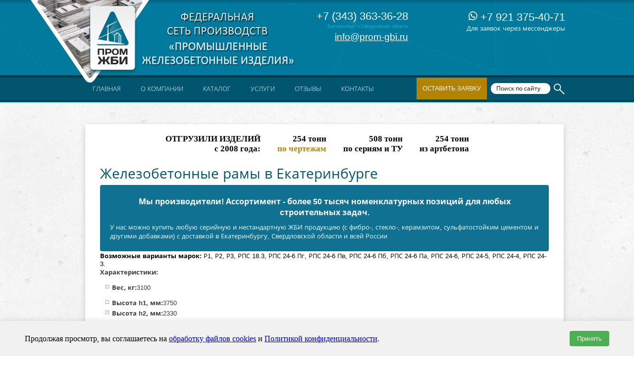

--- FILE ---
content_type: text/html; charset=UTF-8
request_url: https://ekb.prom-gbi.ru/zhbi-dlja-promyshlennogo-i-grazhdanskogo-i-stroitelstva/bez-kategorii/rami-zhelezobetonnie
body_size: 11613
content:



<!DOCTYPE html PUBLIC "-//W3C//DTD XHTML 1.0 Transitional//EN" "http://www.w3.org/TR/xhtml1/DTD/xhtml1-transitional.dtd">



<html xmlns="http://www.w3.org/1999/xhtml" xml:lang="ru-ru" lang="ru-ru" dir="ltr">



<head>



 



   <base href="https://ekb.prom-gbi.ru/zhbi-dlja-promyshlennogo-i-grazhdanskogo-i-stroitelstva/bez-kategorii/rami-zhelezobetonnie" />
  <meta http-equiv="content-type" content="text/html; charset=utf-8" />
  <meta name="robots" content="index, follow" />
  
  
  <meta name="author" content="Вебмастер" />
  <meta name="description" content=" &#127959; Железобетонные рамы в Екатеринбурге - купить по выгодной цене с доставкой по Екатеринбургу и России.. Железобетонные рамы в Екатеринбурге в наличии &#9989; и под заказ недорого от производителя ПРОМ ЖБИ!" />
  
  <title>Железобетонные рамы - купить в Екатеринбурге Железобетонные рамы </title><meta name="viewport" content="initial-scale = 1.0,  maximum-scale = 2.0, user-scalable = yes, width = device-width">
 <link rel="shortcut icon" type="image/svg+xml" href="/favicon.svg"/>
  <script type="text/javascript" defer src="/media/system/js/caption.js"></script>
  <script type="text/javascript" defer src="/modules/mod_scrolltop/tmpl/js/jquery-1.3.2.min.js"></script>
  




 <meta name='yandex-verification' content='608153bd1ffde9c5' />



 <meta name="google-site-verification" content="-mCd91lw_xITeY3qjW4zgHIgsNagp_wPvfwNGQ6qE7c" />



 <meta name="google-site-verification" content="LkCZjJWOnuNUk424bsbm987vpqt2UqUwtjqddqv1Up0" />



 



 



 <link rel="preload" href="/templates/standart_all/css/template1.css?12142" as="style"><link rel="stylesheet" type="text/css" href="/templates/standart_all/css/template1.css?12142" media="screen" />



 <link rel="preload" href="/templates/standart_all/css/all.css" as="style"><link rel="stylesheet" type="text/css" href="/templates/standart_all/css/all.css" media="screen" />



 <link rel="preload" href="/templates/standart_all/css/stylesheet.css" as="style"><link rel="stylesheet" type="text/css" href="/templates/standart_all/css/stylesheet.css" media="screen" />



 <!--[if IE 6]><link rel="stylesheet" href="/templates/standart_all/css/template.ie6.css" type="text/css" media="screen" /><![endif]-->



 <!--[if IE 7]><link rel="stylesheet" href="/templates/standart_all/css/template.ie7.css" type="text/css" media="screen" /><![endif]-->



 



 



  



 <script type="text/javascript" defer src="/templates/standart_all/jquery-1.10.2.min.js"></script>



 



  <script type="text/javascript" >



	$.noConflict();



 </script>



 <!--[if lte IE 8]><script type="text/javascript" defer src="/templates/standart/js/ie.js"></script><![endif]-->



 



 <script type="text/javascript" src="/templates/standart_all/script.js"></script>



 



 <script type="text/javascript">jQuery.noConflict();</script>



 <script type="text/javascript">if ('undefined' != typeof jQuery) document._artxJQueryBackup = jQuery;</script>



 <script type="text/javascript">if (document._artxJQueryBackup) jQuery = document._artxJQueryBackup;</script>



 



 <meta name="SKYPE_TOOLBAR" content="SKYPE_TOOLBAR_PARSER_COMPATIBLE" />





</head>



<body>
    <div id='fb-root'></div><script type='text/javascript'>
    
    // Load the SDK Asynchronously
    (function(d){
     var js, id = 'facebook-jssdk'; if (d.getElementById(id)) {return;}
     js = d.createElement('script'); js.id = id; js.async = true;
     js.src = '//connect.facebook.net/ru_RU/all.js';
     d.getElementsByTagName('head')[0].appendChild(js);
    }(document));
    
    </script>







<div id="art-main">



    <div class="cleared reset-box"></div>



<div class="art-box art-sheet">







<span class="sh_v"><div class="header_logo"></div>







<div class="logo">



	<a href="https://ekb.prom-gbi.ru"><img loading="lazy" decoding="async"src="/templates/standart_all/images/logo.png" alt="alt" attributs /></a>



</div>



<div class="headertel">



	<div class="art-nostyle"><p class="bigphonenumber"><span>+7 (343) 363-36-28</span></p><p class="textphone"><span>Екатеринбург и Свердловская область</span></p></div><div class="art-nostyle"><p class="emailheader"><span><a href="mailto:info@prom-gbi.ru">info@prom-gbi.ru</a></span></p></div></div><div class="headerphones"><div class="tablies" ><table><tr><td><p class="bigphonenumber"><span style="font-size:22px; font-weight:300;"><a href='tel:+79213754071'><img loading="lazy" decoding="async"src='/images/mess.png'> +7 921 375-40-71</a></span></p>Для заявок через мессенджеры </td></tr></table></div>



</div>






			<div class="breadcrumbs-box"><div class="art-nostyle">

<span class="breadcrumbs pathway">
</span>
</div>
</div>



		






	<!-- menu -->







	<div class="headermenu2">



		<div class="mmenu" onclick="menu();"><span>&#8801; </span> меню сайта</div><div class="headermenu" id="mmenus"><div class="art-nostyle">

<ul class="menu" id="nav"><li class="mobitem"><a href="/kontakty"><span>Контакты</span></a></li><li class="mobitem"><a href="/otzyvy"><span>Отзывы</span></a></li><li class="item1"><a href="https://ekb.prom-gbi.ru/"><span>Главная</span></a></li><li class="parent item124"><a href="/o-kompanii"><span>О компании</span></a><ul><li class="item242"><a href="/proizvodstvo"><span>Производство</span></a></li><li class="item345"><a href="/spetspredlozheniya"><span>Строительство</span></a></li><li class="item336"><a href="/dostavka"><span>Доставка</span></a></li><li class="item35585"><a href="/passport-kachestva"><span>Паспорт качества</span></a></li><li class="item388"><a href="/nashi-objekty"><span>Наши объекты</span></a></li><li class="item40387"><a href="/akcii"><span>Акции</span></a></li><li class="item41"><a href="/vakansii"><span>Вакансии</span></a></li><li class="item31530"><a href="/sertificates"><span>Сертификаты</span></a></li><li class="item31535"><a href="/voprosi-otveti"><span>Вопросы-ответы</span></a></li><li class="item31536"><a href="/ekskursii-na-zavode"><span>Экскурсии на заводы</span></a></li><li class="item344"><a href="/statii"><span>Новости и статьи</span></a></li></ul></li><li class="parent item37"><a href="/katalog-1"><span>Каталог</span></a><ul><li class="item343"><a href="/spetsraboty"><span>Спецпозиции</span></a></li><li class="item389"><a href="/izdelia-po-chertegam-zakazchika"><span>ЖБИ по чертежам</span></a></li><li class="item3896"><a href="/izdelia-po-chertegam-zakazchika#calculator"><span>Калькулятор ЖБИ по чертежам</span></a></li><li class="item389"><a href="/izdeliya-arhitekturnogo-betona/"><span>Изделия из архитектурного бетона</span></a></li><li class="item323"><a href="/zhbi-dlja-kanalizatsionnykh-sistem-i-teplosetei/"><span>Тепловые сети и канализация</span></a></li><li class="item326"><a href="/zhbi-dlja-energeticheskogo-stroitelstva/"><span>Энергетическое строительство</span></a></li><li class="item327"><a href="/zhbi-dlja-dorozhnogo-stroitelstva-i-blagoustroistva/"><span>Дорожное строительство и благоустройство</span></a></li><li class="item328"><a href="/zhbi-dlja-promyshlennogo-i-grazhdanskogo-i-stroitelstva/"><span>Общегражданское и промышленное строительство</span></a></li><li class="item329"><a href="/zhelezobetonnye-izdelija-dlja-zh-d-stroitelstva/"><span>Железнодорожное строительство</span></a></li><li class="item332"><a href="/zhbi-dlja-mostostoroenija/"><span>Мостостроение</span></a></li><li class="item333"><a href="/utjazheliteli-i-prigruza/"><span>Нефтегазовое строительство</span></a></li><li class="item334"><a href="/zhbi-dlja-beregoukreplenija-i-stroitelstva-portov/"><span>Берегоукрепление</span></a></li></ul></li><li class="parent item45607"><a href="/uslugi"><span>Услуги</span></a><ul><li class="item45606"><a href="/razrabotka-i-dorabotka-proektov-i-kzhi"><span>Разработка проектов</span></a></li><li class="item31531"><a href="/laboratoria"><span>Лаборатория</span></a></li></ul></li><li class="item342"><a href="/otzyvy"><span>Отзывы</span></a></li><li class="parent item49"><a href="/kontakty"><span>Контакты</span></a><ul><li class="item27716"><a href="/tendernyj-otdel"><span>Тендерный отдел</span></a></li><li class="item33562"><a href="/proektirovchikam"><span>Проектировщикам</span></a></li><li class="item34062"><a href="/dly-gosoboron-zakaza"><span>Для ГОЗ</span></a></li><li class="item42990"><a href="/architektoram"><span>Архитекторам</span></a></li></ul></li></ul></div>
</div>



		<div class="searchmenu"><div class="zayavkab" onClick="zakaz(1);">Оставить заявку</div>



			<div class="ya-site-form ya-site-form_inited_no" onclick="return {'action':'https://yandex.ru/search/site/','arrow':false,'bg':'transparent','fontsize':12,'fg':'#000000','language':'ru','logo':'rb','publicname':'Поиск по prom-gbi.ru','suggest':true,'target':'_self','tld':'ru','type':3,'usebigdictionary':true,'searchid':2294680,'input_fg':'#000000','input_bg':'#ffffff','input_fontStyle':'normal','input_fontWeight':'normal','input_placeholder':'Поиск по сайту','input_placeholderColor':'#000000','input_borderColor':'#ffffff'}"><form action="https://yandex.ru/search/site/" method="get" target="_self" accept-charset="utf-8"><input type="hidden" name="searchid" value="2294680"/><input type="hidden" name="l10n" value="ru"/><input type="hidden" name="reqenc" value=""/><input type="search" name="text" value=""/><input type="submit" value="Найти"/></form></div><style type="text/css">.ya-page_js_yes .ya-site-form_inited_no { display: none; }</style><script type="text/javascript">(function(w,d,c){var s=d.createElement('script'),h=d.getElementsByTagName('script')[0],e=d.documentElement;if((' '+e.className+' ').indexOf(' ya-page_js_yes ')===-1){e.className+=' ya-page_js_yes';}s.type='text/javascript';s.async=true;s.charset='utf-8';s.src=(d.location.protocol==='https:'?'https:':'http:')+'//site.yandex.net/v2.0/js/all.js';h.parentNode.insertBefore(s,h);(w[c]||(w[c]=[])).push(function(){Ya.Site.Form.init()})})(window,document,'yandex_site_callbacks');</script>



		</div>







		



	</div>



	



	<!-- menu -->







    </span><div class="art-box-body art-sheet-body">













<div class="art-layout-wrapper">



    <div class="art-content-layout">



        <div class="art-content-layout-row">



<div class="art-layout-cell art-content1">











<div class="tablies" ><table class="crutch">











		<tr valign="top">







			<td></td>







			<td style="max-width:1000px !important; width: 1000px"><div class="item-page"><div class="art-box art-post">
    <div class="art-box-body art-post-body">
<div class="art-post-inner">
<div class="art-postcontent"><div class="glavn"><div class='gl1'>ОТГРУЗИЛИ ИЗДЕЛИЙ<br>с 2008 года:</div><div class='gl1'><span id='tonn1'></span> тонн<br><span class='cherta'>по чертежам</span></div><div class='gl1'><span id='tonn2'></span> тонн<br>по сериям и ТУ</div><div class='gl1'><span id='tonn3'></span> тонн<br>из артбетона</div><script >  document.tonn1= '628731'; document.tonn2= '238342';  document.tonn3= '512303'; function scroll(val,el,timeout,step){var i=0;(function(){if(i<=val){setTimeout(arguments.callee,timeout);document.getElementById(el).innerHTML=i;step=step+step;i=i+step;}else{document.getElementById(el).innerHTML=val;}})();} scroll(document.tonn1,'tonn1',500,1);scroll(document.tonn2,'tonn2',500,2);scroll(document.tonn3,'tonn3',500,1);</script></div>
<h1 class="post_title">Железобетонные рамы в Екатеринбурге</h1><div class="art-article"><div class="promo-s"><p><span class="he">Мы производители! Ассортимент - более 50 тысяч номенклатурных позиций для любых cтроительных задач.</span> У нас можно купить любую серийную и нестандартную ЖБИ продукцию (с фибро-, стекло-, керамзитом, сульфатостойким цементом и другими добавками) с доставкой в Екатеринбургу, Свердловской области и всей России </p></div><div><strong>Возможные варианты марок: </strong>Р1, Р2, Р3, РПС 18.3, РПС 24-6 Пг, РПС 24-6 Пв, РПС 24-6 Пб, РПС 24-6 Па, РПС 24-6, РПС 24-5, РПС 24-4, РПС 24-3.</div>
<div>

</div>
<div><span style="color: #3d3d3d;"><strong>Характеристики:</strong></span></div>
<ul>
<li><strong>Вес, кг:</strong>3100</li>
</ul>
<ul>
<li><strong>Высота h1, мм:</strong>3750</li>
<li><strong>Высота h2, мм:</strong>2330</li>
<li><strong>Высота h3, мм:</strong>900</li>
<li><strong>Высота h, мм:</strong>6080</li>
<li><strong>ГОСТ, Серия:</strong>Серия 1.822.1-2/82</li>
<li><strong>Геометрический объем, м.куб:</strong>10,156</li>
<li><strong>Длина L1, мм:</strong>900</li>
<li><strong>Длина L2, мм:</strong>8985</li>
<li><strong>Длина L, мм:</strong>9280</li>
<li><strong>Кол-во закладных 1:</strong>1</li>
<li><strong>Марка бетона:</strong>М350</li>
<li><strong>Обьем бетона, м.куб:</strong>1,25</li>
<li><strong>Расход стали, кг:</strong>205,9</li>
<li><strong>Ширина b, мм:</strong>180</li>
</ul>
<p><strong> </strong></p>
<p><strong>Возможные варианты марок: </strong>Р1, Р2, Р3, РПС 18.3, РПС 24-6 Пг, РПС 24-6 Пв, РПС 24-6 Пб, РПС 24-6 Па, РПС 24-6, РПС 24-5, РПС 24-4, РПС 24-3.</p>
<p style="text-align: center;"><img loading="lazy" decoding="async"src="/images/stories/rami.jpg" border="0" width="400" /></p>
<p><strong> </strong></p>
<p><strong>Рамы выпускаются по стандарту серии: 1.822.1-2/82.</strong></p>
<ul>
<li>выпуск 1. рамы прямоугольного сечения пролетом 12, 18 и 21 м. указания по проектированию и рабочие чертежи</li>
<li>выпуск 3с. материалы для проектирования зданий с расчетной сейсмичностью 7 и 8 баллов</li>
<li>выпуск 5. арматурные и закладные изделия для рам прямоугольного сечения пролетом 24 м. рабочие чертежи</li>
<li>выпуск 5. арматурные и закладные изделия для рам прямоугольного сечения пролетом 24 м. рабочие чертежи</li>
</ul>
<div><span style="color: #3d3d3d;">Для покупки железобетонных рам с нужными размерами обращайтесь к нашим менеджерам по телефону <strong>+7 (800) 444-79-35</strong>. Если требуются нестандартные изделия – присылайте свои чертежи на электронную почту 
 <script language='JavaScript' type='text/javascript'>
 <!--
 var prefix = 'm&#97;&#105;lt&#111;:';
 var suffix = '';
 var attribs = '';
 var path = 'hr' + 'ef' + '=';
 var addy96509 = '&#105;nf&#111;' + '&#64;';
 addy96509 = addy96509 + 'pr&#111;m-gb&#105;' + '&#46;' + 'r&#117;';
 document.write( '<a ' + path + '\'' + prefix + addy96509 + suffix + '\'' + attribs + '>' );
 document.write( addy96509 );
 document.write( '<\/a>' );
 //-->
 </script><script language='JavaScript' type='text/javascript'>
 <!--
 document.write( '<span style=\'display: none;\'>' );
 //-->
 </script>Этот e-mail адрес защищен от спам-ботов, для его просмотра у Вас должен быть включен Javascript
 <script language='JavaScript' type='text/javascript'>
 <!--
 document.write( '</' );
 document.write( 'span>' );
 //-->
 </script>, разработаем проект и выпустим необходимую продукцию.<br /></span></div></div>
</div>
<div class="cleared"></div>
</div>

		<div class="cleared"></div>
    </div>
</div>
</div></td>



		</tr>



	</table></div>


<div class="cleared"></div>



</div>







        </div>



    </div>



</div>



<div class="cleared"></div>

















<div class="cleared"></div>



</div>



</div>



<div class="footerdown"><div class="sno"><ul><li><a href="https://msk.prom-gbi.ru/">Москва</a></li><li><a href="https://ekb.prom-gbi.ru/zhbi-dlja-promyshlennogo-i-grazhdanskogo-i-stroitelstva/bez-kategorii/rami-zhelezobetonnie">Екатеринбург</a></li><li><a href="https://www.prom-gbi.ru/zhbi-dlja-promyshlennogo-i-grazhdanskogo-i-stroitelstva/bez-kategorii/rami-zhelezobetonnie">Санкт-Петербург</a> (спб)</li></ul></div>



	<div class="footerdownbody">



		<div class="footerdowncenter"><img loading="lazy" decoding="async"src="/../images/footer1.jpg" loading="lazy" decoding="async" />



      <div class="footermenu"><div class="art-nostyle">

<ul class="menu" /></div>
</div>



      <div class="footertel"><div class="art-nostyle"><p>+7(800)444-79-35</p><p><span class="textphone">звонок по России бесплатный</span></p></div></div>



      <div class="footermail"><div class="art-nostyle">

<p><br />+7 (812) 565-17-28</p></div>
</div>



      <div class="footeradress"><div class="art-nostyle">

<div>ООО "ЖБИ и Архитектура" © 2008-2025</div>
<div id="copiright">
<div id="cophover"><a href="/files/politika.pdf" target="_blank">Политика конфиденциальности и правила обработки персональных данных</a>, <a href="/files/cookies.pdf" target="_blank">Правила обработки  cookies</a> . Информация на сайте носит исключительно информационный характер и не является публичной офертой, определяемой положениями ст. 437 Гражданского кодекса РФКопирование материалов с данного сайта разрешено только с письменного разрешения администрации сайта.</div>
</div>
Екатеринбург и Свердловская область
<p><a href="mailto:info@prom-gbi.ru" onclick="yaCounter18475588.reachGoal('mailto'); return true;">info@prom-gbi.ru</a><br />ekb.prom-gbi.ru</p></div>
<div class="art-nostyle">

<script>

//** jQuery Scroll to Top Control script- (c) Dynamic Drive DHTML code library: http://www.dynamicdrive.com.
//** Available/ usage terms at http://www.dynamicdrive.com (March 30th, 09')
//** v1.1 (April 7th, 09'):
//** 1) Adds ability to scroll to an absolute position (from top of page) or specific element on the page instead.
//** 2) Fixes scroll animation not working in Opera. 


var scrolltotop={
	//startline: Integer. Number of pixels from top of doc scrollbar is scrolled before showing control
	//scrollto: Keyword (Integer, or "Scroll_to_Element_ID"). How far to scroll document up when control is clicked on (0=top).
	setting: {startline:100, scrollto: 0, scrollduration:1000, fadeduration:[500, 100]},
	controlHTML: '<img loading="lazy" decoding="async"src="/modules/mod_scrolltop/tmpl/images/8.png" />', //HTML for control, which is auto wrapped in DIV w/ ID="topcontrol"
	controlattrs: {offsetx:5, offsety:5}, //offset of control relative to right/ bottom of window corner
	anchorkeyword: '#top', //Enter href value of HTML anchors on the page that should also act as "Scroll Up" links

	state: {isvisible:false, shouldvisible:false},

	scrollup:function(){
		if (!this.cssfixedsupport) //if control is positioned using JavaScript
			this.$control.css({opacity:0}) //hide control immediately after clicking it
		var dest=isNaN(this.setting.scrollto)? this.setting.scrollto : parseInt(this.setting.scrollto)
		if (typeof dest=="string" && jQuery('#'+dest).length==1) //check element set by string exists
			dest=jQuery('#'+dest).offset().top
		else
			dest=0
		this.$body.animate({scrollTop: dest}, this.setting.scrollduration);
	},

	keepfixed:function(){
		var $window=jQuery(window)
		var controlx=$window.scrollLeft() + $window.width() - this.$control.width() - this.controlattrs.offsetx
		var controly=$window.scrollTop() + $window.height() - this.$control.height() - this.controlattrs.offsety
		this.$control.css({left:controlx+'px', top:controly+'px'})
	},

	togglecontrol:function(){
		var scrolltop=jQuery(window).scrollTop()
		if (!this.cssfixedsupport)
			this.keepfixed()
		this.state.shouldvisible=(scrolltop>=this.setting.startline)? true : false
		if (this.state.shouldvisible && !this.state.isvisible){
			this.$control.stop().animate({opacity:1}, this.setting.fadeduration[0])
			this.state.isvisible=true
		}
		else if (this.state.shouldvisible==false && this.state.isvisible){
			this.$control.stop().animate({opacity:0}, this.setting.fadeduration[1])
			this.state.isvisible=false
		}
	},
	
	init:function(){
		jQuery(document).ready(function($){
			var mainobj=scrolltotop
			var iebrws=document.all
			mainobj.cssfixedsupport=!iebrws || iebrws && document.compatMode=="CSS1Compat" && window.XMLHttpRequest //not IE or IE7+ browsers in standards mode
			mainobj.$body=(window.opera)? (document.compatMode=="CSS1Compat"? $('html') : $('body')) : $('html,body')
			mainobj.$control=$('<div id="topcontrol">'+mainobj.controlHTML+'</div>')
				.css({position:mainobj.cssfixedsupport? 'fixed' : 'absolute', bottom:mainobj.controlattrs.offsety, right:mainobj.controlattrs.offsetx, opacity:0, cursor:'pointer'})
				.attr({title:'Scroll Back to Top'})
				.click(function(){mainobj.scrollup(); return false})
				.appendTo('body')
			if (document.all && !window.XMLHttpRequest && mainobj.$control.text()!='') //loose check for IE6 and below, plus whether control contains any text
				mainobj.$control.css({width:mainobj.$control.width()}) //IE6- seems to require an explicit width on a DIV containing text
			mainobj.togglecontrol()
			$('a[href="' + mainobj.anchorkeyword +'"]').click(function(){
				mainobj.scrollup()
				return false
			})
			$(window).bind('scroll resize', function(e){
				mainobj.togglecontrol()
			})
		})
	}
}

scrolltotop.init()

</script></div>
</div>



			<div class="footercopy"></div>



			<div class="footersearch"><div class="ya-site-form ya-site-form_inited_no" onclick="return {'action':'https://yandex.ru/search/site/','arrow':false,'bg':'transparent','fontsize':12,'fg':'#000000','language':'ru','logo':'rb','publicname':'Поиск по prom-gbi.ru','suggest':true,'target':'_self','tld':'ru','type':3,'usebigdictionary':true,'searchid':2294680,'input_fg':'#000000','input_bg':'#ffffff','input_fontStyle':'normal','input_fontWeight':'normal','input_placeholder':'Поиск по сайту','input_placeholderColor':'#000000','input_borderColor':'#ffffff'}"><form action="https://yandex.ru/search/site/" method="get" target="_self" accept-charset="utf-8"><input type="hidden" name="searchid" value="2294680"/><input type="hidden" name="l10n" value="ru"/><input type="hidden" name="reqenc" value=""/><input type="search" name="text" value=""/><input type="submit" value="Найти"/></form></div><style type="text/css">.ya-page_js_yes .ya-site-form_inited_no { display: none; }</style><script type="text/javascript">(function(w,d,c){var s=d.createElement('script'),h=d.getElementsByTagName('script')[0],e=d.documentElement;if((' '+e.className+' ').indexOf(' ya-page_js_yes ')===-1){e.className+=' ya-page_js_yes';}s.type='text/javascript';s.async=true;s.charset='utf-8';s.src=(d.location.protocol==='https:'?'https:':'http:')+'//site.yandex.net/v2.0/js/all.js';h.parentNode.insertBefore(s,h);(w[c]||(w[c]=[])).push(function(){Ya.Site.Form.init()})})(window,document,'yandex_site_callbacks');</script></div>



			<div class="socialicon">



			 <script type="text/javascript" defer src="//yandex.st/share/share.js" charset="utf-8"></script>



			 



			</div>



		</div>



	</div>



</div>



</div>



<!-- Yandex.Metrika counter 
<script type="text/javascript" >
   (function(m,e,t,r,i,k,a){m[i]=m[i]||function(){(m[i].a=m[i].a||[]).push(arguments)};
   m[i].l=1*new Date();k=e.createElement(t),a=e.getElementsByTagName(t)[0],k.async=1,k.src=r,a.parentNode.insertBefore(k,a)})
   (window, document, "script", "https://mc.yandex.ru/metrika/tag.js", "ym");

   ym(36147350, "init", {
        clickmap:true,
        trackLinks:true,
        accurateTrackBounce:true,
        webvisor:true,
        trackHash:true
   });
</script>
<noscript><div><img loading="lazy" decoding="async"src="https://mc.yandex.ru/watch/36147350" style="position:absolute; left:-9999px;" alt="" /></div></noscript>
 /Yandex.Metrika counter --><!-- arcticModal --> <script type="text/javascript">jQuery.noConflict();</script>



<script defer src="/templates/standart_all/js/arcticmodal/jquery.arcticmodal-0.3.min.js"></script>



<link rel="stylesheet" href="/templates/standart_all/js/arcticmodal/jquery.arcticmodal-0.3.css"/>







<!-- arcticModal theme -->



<link rel="stylesheet" href="/templates/standart_all/js/arcticmodal/themes/simple.css"/>



 <script type="text/javascript" defer src="/templates/standart_all/js/jquery.maskedinput.min.js"></script>



 <script type="text/javascript" defer src="/templates/standart_all/js/main.js"></script>







<script>



  



  



  



  







  



  







</script>











<script type="text/javascript">



		var $ = jQuery;



		$(document).ready(function($){







			$('.art-post-inner .art-postcontent table').each(function(){



				$(this).css({'width':'100%'});



			});







			var sidebar_height = $(".menu_sidebar").innerHeight();



			var content_height = $(".art-postcontent").innerHeight();







			sidebar_height > content_height ? $(".art-postcontent").innerHeight(sidebar_height) : $(".menu_sidebar").innerHeight(content_height);







			


		});



</script>



 



	

    

    

    



<script type="text/javascript">

$(document).ready(function(){

;


jQuery('#ckform1 input[name="submit_bt"]#submit_bt').click(function(){

	yaCounter36147350.reachGoal('form-zapros');

	return true;

});



jQuery('.button_zakaz').click(function(){

	yaCounter36147350.reachGoal('send-zakaz');

	return true;

});





jQuery('#ckform1 input[name="submit_bt"]#submit_bt').click(function(){

	yaCounter36147350.reachGoal('form-obratnaya-svaz');

	return true;

});



//crutch

	$('form[name="ckform"].ckform#ckform5').each(function(){

        $(this).submit(function(e){

            e.preventDefault();

            var order_form = $(this);

            $(this).find('#submit_bt').attr('disabled', 'disabled');

            var client = {

                name: $(this).find('input[name="name"]'),

                email: $(this).find('input[name="email"]'),

                phone: $(this).find('input[name="phone"]'),

                message: $(this).find('textarea[name="message"]'),                response: $(this).find('[name="g-recaptcha-response"]')

            }



            var errors = {

                name : 0,

                email: 0,

                message: 0

            }



            if(client.name.val().length<2){

                client.name.css({'outline':'1px solid red'});

                errors.name = '1';

            }

            else{

                client.name.css({'outline':'none'});

                errors.name = 0;

            }



            if(client.email.val().length<9){

                client.email.css({'outline':'1px solid red'});

                errors.email = '1';

            }

            else{

                client.email.css({'outline':'none'});

                errors.email = 0;

            }



            if(client.message.val().length<10){

                client.message.css({'outline':'1px solid red'});

                errors.message = '1';

            }

            else{

                client.message.css({'outline':'none'});

                errors.message = 0;

            }



            if(errors.name == 0 && errors.email == 0 && errors.message == 0){

                var data = {

                    name: client.name.val(),

                    email: client.email.val(),

                    phone: client.phone.val(),

                    message: client.message.val(),                    'g-recaptcha-response': client.response.val(),

                    subject: 'Заявка на консультацию ПромЖБИ',

                    from_url: window.location.href,

                    secret: 'e4b604af255a675244574d599f5cc019'

                }

                

                $.post('/mailer/index.php', data, function(r){

                    console.log(r);

                    if(r=='TRUE'){

                        alert('Ваша заявка отправлена. Наш менеджер свяжется с вами в ближайшее время.');

                    }

                    else if(r=='FALSE'){

                        alert('При отправке заявки возникла ошибка. Обновите страницу и повторите попытку.');

                    }

                    else{

                        alert('Возникла ошибка: '+ r);

                        console.log(r);

                    }

                        

                    order_form.find('#submit_bt').removeAttr('disabled');

                });

            }

            else{

                order_form.find('#submit_bt').removeAttr('disabled');

            }



        });

    });





    $('form[name="ckform"].ckform#ckform1').each(function(){

        $(this).submit(function(e){

            e.preventDefault();

            var order_form = $(this);

            $(this).find('#submit_bt').attr('disabled', 'disabled');

            var client = {

                name: $(this).find('input[name="name"]'),

                company: $(this).find('input[name="company"]'),

                email: $(this).find('input[name="email"]'),

                phone: $(this).find('input[name="phone"]'),

                message: $(this).find('textarea[name="zayavka"]'),

                captcha: $(this).find('input[name="ck_captcha_code"]'),

                response: $(this).find('[name="g-recaptcha-response"]')

            }



            var errors = {

                name : 0,

                company : 0,

                email: 0,

                phone: 0,

                message: 0,



            }



            if(client.name.val().length<2){

                client.name.css({'outline':'1px solid red'});

                errors.name = '1';

            }

            else{

                client.name.css({'outline':'none'});

                errors.name = 0;

            }



            if(client.company.val().length<1){

                client.company.css({'outline':'1px solid red'});

                errors.emaicompanyl = '1';

            }

            else{

                client.company.css({'outline':'none'});

                errors.company = 0;

            }



            if(client.email.val().length<9){

                client.email.css({'outline':'1px solid red'});

                errors.email = '1';

            }

            else{

                client.email.css({'outline':'none'});

                errors.email = 0;

            }



            if(client.phone.val().length<5){

                client.phone.css({'outline':'1px solid red'});

                errors.phone = '1';

            }

            else{

                client.phone.css({'outline':'none'});

                errors.phone = 0;

            }



            if(client.message.val().length<10){

                client.message.css({'outline':'1px solid red'});

                errors.message = '1';

            }

            else{

                client.message.css({'outline':'none'});

                errors.message = 0;

            }

            if(0){

            if(client.captcha.val().length<4){

                client.captcha.css({'outline':'1px solid red'});

                errors.captcha = '1';

            }

            else{

                client.captcha.css({'outline':'none'});

                errors.captcha = 0;

            }

			}

            if(errors.name == 0 && errors.email == 0 && errors.message == 0){

                var data = {

                    name: client.name.val(),

                    company: client.company.val(),

                    email: client.email.val(),

                    phone: client.phone.val(),

                    message: client.message.val(),

                    //captcha: client.captcha.val(),

                    'g-recaptcha-response': client.response.val(),

                    subject: 'Сообщение с формы обратной связи ПромЖБИ',

                    secret: 'e4b604af255a675244574d599f5cc019'

                }

                

                $.post('/mailer/index.php', data, function(r){

                    console.log(r);

                    if(r=='TRUE'){

                        alert('Ваше обращение успешно отправлено.');

                    }

                    else if(r=='FALSE'){

                        alert('При отправке обращения возникла ошибка. Обновите страницу и повторите попытку.');

                    }

                    else{

                        alert('Возникла ошибка: '+ r);

                        console.log(r);

                    }

                        

                    order_form.find('#submit_bt').removeAttr('disabled');

                });

            }

            else{

                order_form.find('#submit_bt').removeAttr('disabled');

            }



        });

    });

});





</script>
<!-- BEGIN JIVOSITE CODE -->
<script type='text/javascript'>
(function(){ var widget_id = 'SPKxJCgwls';var d=document;var w=window;function l(){ var s = document.createElement('script'); s.type = 'text/javascript'; s.async = true; s.src = '//code.jivosite.com/script/widget/'+widget_id ; var ss = document.getElementsByTagName('script')[0]; ss.parentNode.insertBefore(s, ss);} if(d.readyState=='complete'){l();}else{if(w.attachEvent){w.attachEvent('onload',l);} else{w.addEventListener('load',l,false);}}})();
</script>
<!-- END JIVOSITE CODE -->
<style>        .consent-popup {            position: fixed;            bottom: 0;            left: 0;            right: 0;            background: #f1f1f1;            padding: 20px 50px 20px;            box-shadow: 0 -2px 10px rgba(0, 0, 0, 0.1);            display: flex;            justify-content: space-between;            align-items: center;            z-index: 999999999999;        }                .consent-text {            flex: 1;            margin-right: 15px;        }                .consent-buttons {            display: flex;            gap: 10px;        }                .consent-btn {            padding: 8px 15px;            border: none;            border-radius: 4px;            cursor: pointer;        }                .accept-btn {            background: #4CAF50;            color: white;        }                .decline-btn {            background: #f44336;            color: white;        }                .more-info {            color: #0066cc;            text-decoration: underline;            cursor: pointer;        }    </style>    <div class="consent-popup" id="consentPopup">        <div class="consent-text">           Продолжая просмотр, вы соглашаетесь  на <a href="https://ekb.prom-gbi.ru/files/cookies.pdf">обработку файлов cookies</a> и <a href="https://ekb.prom-gbi.ru/files/politika.pdf">Политикой конфиденциальности</a>.        </div>        <div class="consent-buttons">            <button class="consent-btn accept-btn" id="acceptBtn">Принять</button>        </div>    </div>    <script>        document.addEventListener('DOMContentLoaded', function() {            const consentPopup = document.getElementById('consentPopup');            const acceptBtn = document.getElementById('acceptBtn');            const declineBtn = document.getElementById('declineBtn');                     if (localStorage.getItem('consentAccepted') === 'true') {                consentPopup.style.display = 'none';            }                acceptBtn.addEventListener('click', function() {                localStorage.setItem('consentAccepted', 'true');                consentPopup.style.display = 'none';                          });             });    </script> <a class="whatsb" href="tel:+79213754071"><div class="whatsb-t"></div></a><div class="tel-block"><a href="tel:+78004447935"><div class="tel-block-t"></div></a></div><div class="mango-callback" data-settings='{"type":"", "id": "MTAwMTY0ODA=","autoDial" : "0", "lang" : "ru-ru", "host":"widgets.mango-office.ru/", "errorMessage": "В данный момент наблюдаются технические проблемы и совершение звонка невозможно"}'></div><script>!function(t){function e(){i=document.querySelectorAll(".button-widget-open");for(var e=0;e<i.length;e++)"true"!=i[e].getAttribute("init")&&(options=JSON.parse(i[e].closest('.'+t).getAttribute("data-settings")),i[e].setAttribute("onclick","alert('"+options.errorMessage+"(0000)'); return false;"))}function o(t,e,o,n,i,r){var s=document.createElement(t);for(var a in e)s.setAttribute(a,e[a]);s.readyState?s.onreadystatechange=o:(s.onload=n,s.onerror=i),r(s)}function n(){for(var t=0;t<i.length;t++){var e=i[t];if("true"!=e.getAttribute("init")){options=JSON.parse(e.getAttribute("data-settings"));var o=new MangoWidget({host:window.location.protocol+'//'+options.host,id:options.id,elem:e,message:options.errorMessage});o.initWidget(),e.setAttribute("init","true"),i[t].setAttribute("onclick","")}}}host=window.location.protocol+"//widgets.mango-office.ru/";var i=document.getElementsByClassName(t);o("link",{rel:"stylesheet",type:"text/css",href:host+"css/widget-button.css"},function(){},function(){},e,function(t){var headTag=document.querySelector('head');headTag.insertBefore(t,headTag.firstChild)}),o("script",{type:"text/javascript",src:host+"widgets/mango-callback.js"},function(){("complete"==this.readyState||"loaded"==this.readyState)&&n()},n,e,function(t){document.documentElement.appendChild(t)})}("mango-callback");

</script>

<div id="div"><div id="poz"></div></div><script async src="/ajax.js?12142" type="text/javascript" ></script></body><script>function menu() {if(document.getElementById('mmenus').style.display!= 'block'){document.getElementById('mmenus').style.display= 'block';}else{document.getElementById('mmenus').style.display= 'none';}}</script>



</html>

--- FILE ---
content_type: application/javascript; charset=utf-8
request_url: https://ekb.prom-gbi.ru/ajax.js?12142
body_size: 5292
content:
function zakaz(xxx)
{
var req = new XMLHttpRequest();
req.open('POST','/ajax.php',true);
req.onreadystatechange = function(){
				if (req.readyState != 4) return;
				document.getElementById('div').style.display = 'block';
				
				
				var text = req.responseText;
						document.getElementById('poz').innerHTML = text;
				
			}

req.setRequestHeader("Content-type","application/x-www-form-urlencoded");
if(xxx==87)
query = "zvonok=87"; 
else
query = "zvonok=1"; 
req.send(query);
}

function diro()
{

var req = new XMLHttpRequest();
req.open('POST','/ajax.php',true);
req.onreadystatechange = function(){
				if (req.readyState != 4) return;
				document.getElementById('div').style.display = 'block';
				
				
				var text = req.responseText;
						document.getElementById('poz').innerHTML = text;
				
			}

req.setRequestHeader("Content-type","application/x-www-form-urlencoded");
query = "dir=1"; 
req.send(query);
}

function expert()
{

var req = new XMLHttpRequest();
req.open('POST','/ajax.php',true);
req.onreadystatechange = function(){
				if (req.readyState != 4) return;
				document.getElementById('div').style.display = 'block';
				
				
				var text = req.responseText;
						document.getElementById('poz').innerHTML = text;
				
			}

req.setRequestHeader("Content-type","application/x-www-form-urlencoded");
query = "expert=1"; 
req.send(query);
}

function podpiska()
{
var req = new XMLHttpRequest();
req.open('POST','/ajax.php',true);
req.onreadystatechange = function(){
				if (req.readyState != 4) return;
				var text = req.responseText;
						document.getElementById('podpiskap').innerHTML = text;

				
			}
if (document.getElementById('podpiska')!="")
{
req.setRequestHeader("Content-type","application/x-www-form-urlencoded");
query = "podpiska=" +  encodeURIComponent(document.getElementById('podpiska').value);


req.send(query);



}


}



function otpravka(ot) {

var req = new XMLHttpRequest();
req.open('POST','/ajax.php',true);
req.onreadystatechange = function(){
				if (req.readyState != 4) return;
				var text = req.responseText;
						document.getElementById('poz').innerHTML = text;
				
			}

req.setRequestHeader("Content-type","application/x-www-form-urlencoded");
query = "zvonok=200" + "&ot=" + ot + "&" +"fio=" + encodeURIComponent(document.getElementById('name').value)+"&" + "phone=" + encodeURIComponent(document.getElementById('telephone').value)+"&" + "email=" + encodeURIComponent(document.getElementById('email').value)+"&" + "text=" + encodeURIComponent(document.getElementById('text').value);
if(document.getElementById('name').value!="" && document.getElementById('email').value!="" && document.getElementById('text').value!="")
{
req.send(query);
}
else
{
document.getElementById('name').style.border = '1px solid #01556e';
document.getElementById('email').style.border = '1px solid #01556e';
document.getElementById('text').style.border = '1px solid #01556e';


if(document.getElementById('name').value=="")
{
document.getElementById('name').style.border = '2px solid red';
}
if(document.getElementById('email').value=="")
{
document.getElementById('email').style.border = '2px solid red';
}
if(document.getElementById('text').value=="")
{
document.getElementById('text').style.border = '2px solid red';
}
}
}


function facty(xt)
{
var req = new XMLHttpRequest();
req.open('POST','/ajax.php',true);
req.onreadystatechange = function(){
				if (req.readyState != 4) return;
				document.getElementById('div').style.display = 'block';
				
				
				var text = req.responseText;
						document.getElementById('poz').innerHTML = text;
				
			}

req.setRequestHeader("Content-type","application/x-www-form-urlencoded");
query = "fact="+xt; 
req.send(query);
}


function allcat()
{
document.getElementById('allcat').style.display = 'block';
}

function checkform1()
{
if(document.getElementById('izdelieconts').value == ""){
document.getElementById('izdelieconts').style.border = '2px solid red';
return false;}
}


var linkNav = document.querySelectorAll('[href^="#"]'), //�������� ��� ������ � ����� �� ��������
    V = 0.5;  // ��������, ����� ����� ������� �������� ����� ����� (��� ������ �������� - ��� ������ ��������)
for (var i = 0; i < linkNav.length; i++) {
    linkNav[i].addEventListener('click', function(e) { //�� ����� �� ������
        e.preventDefault(); //�������� ����������� ���������
        var w = window.pageYOffset,  // ���������� ��������� ���������
            hash = this.href.replace(/[^#]*(.*)/, '$1');  // � id ��������, � �������� ����� �������
        t = document.querySelector(hash).getBoundingClientRect().top,  // ������ �� ���� �������� �� id
            start = null;
        requestAnimationFrame(step);  // ��������� ��� ������� �������� [developer.mozilla.org]
        function step(time) {
            if (start === null) start = time;
            var progress = time - start,
                r = (t < 0 ? Math.max(w - progress/V, w + t) : Math.min(w + progress/V, w + t));
            window.scrollTo(0,r);
            if (r != w + t) {
                requestAnimationFrame(step)
            } else {
                location.hash = hash  // URL � �����
            }
        }
    }, false);
}